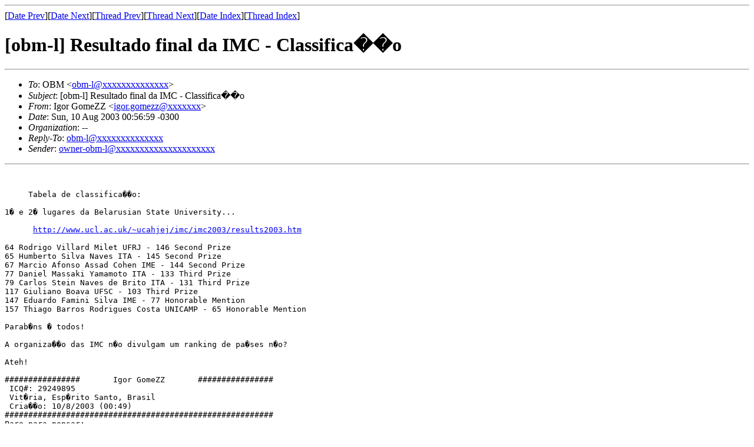

--- FILE ---
content_type: text/html; charset=utf-8
request_url: http://mat.puc-rio.br/~obmlistas/obm-l.200308/msg00272.html
body_size: 3964
content:
<!-- MHonArc v2.4.5 -->
<!--X-Subject: [obm&#45;l] =?ISO&#45;8859&#45;1?B?UmVzdWx0YWRvIGZpbmFsIGRhIElNQyAtIENsYXNzaWZpY2Hn428=?= -->
<!--X-From-R13: Wtbe UbzrLL <vtbe.tbzrmmNtzk.arg> -->
<!--X-Date: Sun, 10 Aug 2003 00:58:41 &#45;0300 -->
<!--X-Message-Id: 1167747774.20030810005659@gmx.net -->
<!--X-Content-Type: text/plain -->
<!--X-Head-End-->
<!DOCTYPE HTML PUBLIC "-//W3C//DTD HTML//EN">
<HTML>
<HEAD>
<TITLE>[obm-l] Resultado final da IMC - Classifica��o</TITLE>
</HEAD>
<BODY>
<!--X-Body-Begin-->
<!--X-User-Header-->
<!--X-User-Header-End-->
<!--X-TopPNI-->
<HR>
[<A HREF="msg00271.html">Date Prev</A>][<A HREF="msg00273.html">Date Next</A>][<A HREF="msg00403.html">Thread Prev</A>][<A HREF="msg00273.html">Thread Next</A>][<A HREF="maillist.html#00272">Date Index</A>][<A HREF="threads.html#00272">Thread Index</A>]
<!--X-TopPNI-End-->
<!--X-MsgBody-->
<!--X-Subject-Header-Begin-->
<H1>[obm-l] Resultado final da IMC - Classifica��o</H1>
<HR>
<!--X-Subject-Header-End-->
<!--X-Head-of-Message-->
<UL>
<LI><em>To</em>: OBM &lt;<A HREF="mailto:obm-l@DOMAIN.HIDDEN">obm-l@xxxxxxxxxxxxxx</A>&gt;</LI>
<LI><em>Subject</em>: [obm-l] Resultado final da IMC - Classifica��o</LI>
<LI><em>From</em>: Igor GomeZZ &lt;<A HREF="mailto:igor.gomezz@DOMAIN.HIDDEN">igor.gomezz@xxxxxxx</A>&gt;</LI>
<LI><em>Date</em>: Sun, 10 Aug 2003 00:56:59 -0300</LI>
<LI><em>Organization</em>: --</LI>
<LI><em>Reply-To</em>: <A HREF="mailto:obm-l@DOMAIN.HIDDEN">obm-l@xxxxxxxxxxxxxx</A></LI>
<LI><em>Sender</em>: <A HREF="mailto:owner-obm-l@DOMAIN.HIDDEN">owner-obm-l@xxxxxxxxxxxxxxxxxxxxx</A></LI>
</UL>
<!--X-Head-of-Message-End-->
<!--X-Head-Body-Sep-Begin-->
<HR>
<!--X-Head-Body-Sep-End-->
<!--X-Body-of-Message-->
<PRE>


     Tabela de classifica��o:

1� e 2� lugares da Belarusian State University...

      <A  HREF="http://www.ucl.ac.uk/~ucahjej/imc/imc2003/results2003.htm">http://www.ucl.ac.uk/~ucahjej/imc/imc2003/results2003.htm</A>

64 Rodrigo Villard Milet UFRJ - 146 Second Prize
65 Humberto Silva Naves ITA - 145 Second Prize
67 Marcio Afonso Assad Cohen IME - 144 Second Prize
77 Daniel Massaki Yamamoto ITA - 133 Third Prize
79 Carlos Stein Naves de Brito ITA - 131 Third Prize
117 Giuliano Boava UFSC - 103 Third Prize
147 Eduardo Famini Silva IME - 77 Honorable Mention
157 Thiago Barros Rodrigues Costa UNICAMP - 65 Honorable Mention

Parab�ns � todos!

A organiza��o das IMC n�o divulgam um ranking de pa�ses n�o?

Ateh!

################       Igor GomeZZ       ################
 ICQ#: 29249895
 Vit�ria, Esp�rito Santo, Brasil
 Cria��o: 10/8/2003 (00:49)
#########################################################
Pare para pensar:

"Algo � s� imposs�vel at� que algu�m duvide e acabe provando 
o contr�rio." (Albert Einstein)

#########################################################


=========================================================================
Instru��es para entrar na lista, sair da lista e usar a lista em
<A  HREF="http://www.mat.puc-rio.br/~nicolau/olimp/obm-l.html">http://www.mat.puc-rio.br/~nicolau/olimp/obm-l.html</A>
=========================================================================

</PRE>

<!--X-Body-of-Message-End-->
<!--X-MsgBody-End-->
<!--X-Follow-Ups-->
<HR>
<!--X-Follow-Ups-End-->
<!--X-References-->
<!--X-References-End-->
<!--X-BotPNI-->
<UL>
<LI>Prev by Date:
<STRONG><A HREF="msg00271.html">[obm-l] Teorema das ra�zes racionais</A></STRONG>
</LI>
<LI>Next by Date:
<STRONG><A HREF="msg00273.html">[obm-l] Descida de fermat...</A></STRONG>
</LI>
<LI>Prev by thread:
<STRONG><A HREF="msg00403.html">[obm-l] Teorema das ra�zes racionais</A></STRONG>
</LI>
<LI>Next by thread:
<STRONG><A HREF="msg00273.html">[obm-l] Descida de fermat...</A></STRONG>
</LI>
<LI>Index(es):
<UL>
<LI><A HREF="maillist.html#00272"><STRONG>Date</STRONG></A></LI>
<LI><A HREF="threads.html#00272"><STRONG>Thread</STRONG></A></LI>
</UL>
</LI>
</UL>

<!--X-BotPNI-End-->
<!--X-User-Footer-->
<!--X-User-Footer-End-->
</BODY>
</HTML>
